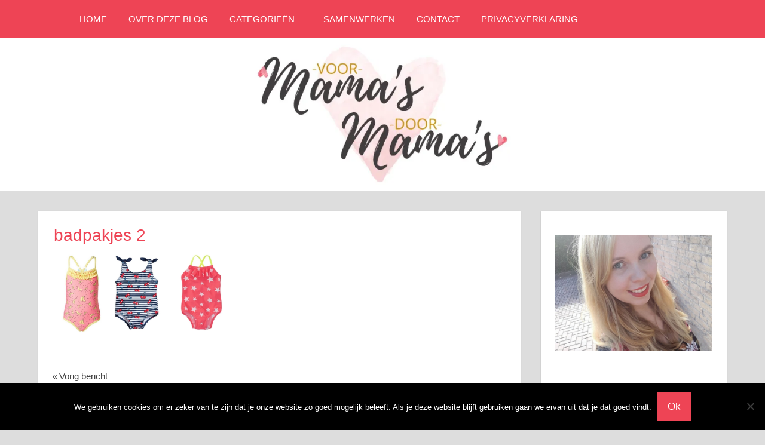

--- FILE ---
content_type: text/html; charset=UTF-8
request_url: https://www.voormamasdoormamas.nl/leukste-badpakjes-baby-meisjes/badpakjes-2/
body_size: 14619
content:
<!DOCTYPE html>
<html lang="nl-NL">

<head>
<meta charset="UTF-8">
<meta name="viewport" content="width=device-width, initial-scale=1">
<link rel="profile" href="https://gmpg.org/xfn/11">
<link rel="pingback" href="https://voormamasdoormamas.nl/xmlrpc.php">

<meta name='robots' content='index, follow, max-image-preview:large, max-snippet:-1, max-video-preview:-1' />

	<!-- This site is optimized with the Yoast SEO plugin v23.1 - https://yoast.com/wordpress/plugins/seo/ -->
	<title>badpakjes 2 -</title>
	<link rel="canonical" href="https://www.voormamasdoormamas.nl/leukste-badpakjes-baby-meisjes/badpakjes-2/" />
	<meta property="og:locale" content="nl_NL" />
	<meta property="og:type" content="article" />
	<meta property="og:title" content="badpakjes 2 -" />
	<meta property="og:url" content="https://www.voormamasdoormamas.nl/leukste-badpakjes-baby-meisjes/badpakjes-2/" />
	<meta property="og:image" content="https://www.voormamasdoormamas.nl/leukste-badpakjes-baby-meisjes/badpakjes-2" />
	<meta property="og:image:width" content="720" />
	<meta property="og:image:height" content="326" />
	<meta property="og:image:type" content="image/jpeg" />
	<meta name="twitter:card" content="summary_large_image" />
	<script type="application/ld+json" class="yoast-schema-graph">{"@context":"https://schema.org","@graph":[{"@type":"WebPage","@id":"https://www.voormamasdoormamas.nl/leukste-badpakjes-baby-meisjes/badpakjes-2/","url":"https://www.voormamasdoormamas.nl/leukste-badpakjes-baby-meisjes/badpakjes-2/","name":"badpakjes 2 -","isPartOf":{"@id":"https://www.voormamasdoormamas.nl/#website"},"primaryImageOfPage":{"@id":"https://www.voormamasdoormamas.nl/leukste-badpakjes-baby-meisjes/badpakjes-2/#primaryimage"},"image":{"@id":"https://www.voormamasdoormamas.nl/leukste-badpakjes-baby-meisjes/badpakjes-2/#primaryimage"},"thumbnailUrl":"https://i0.wp.com/voormamasdoormamas.nl/wp-content/uploads/2017/03/badpakjes-2.jpg?fit=720%2C326&ssl=1","datePublished":"2017-03-17T12:34:14+00:00","dateModified":"2017-03-17T12:34:14+00:00","breadcrumb":{"@id":"https://www.voormamasdoormamas.nl/leukste-badpakjes-baby-meisjes/badpakjes-2/#breadcrumb"},"inLanguage":"nl-NL","potentialAction":[{"@type":"ReadAction","target":["https://www.voormamasdoormamas.nl/leukste-badpakjes-baby-meisjes/badpakjes-2/"]}]},{"@type":"ImageObject","inLanguage":"nl-NL","@id":"https://www.voormamasdoormamas.nl/leukste-badpakjes-baby-meisjes/badpakjes-2/#primaryimage","url":"https://i0.wp.com/voormamasdoormamas.nl/wp-content/uploads/2017/03/badpakjes-2.jpg?fit=720%2C326&ssl=1","contentUrl":"https://i0.wp.com/voormamasdoormamas.nl/wp-content/uploads/2017/03/badpakjes-2.jpg?fit=720%2C326&ssl=1"},{"@type":"BreadcrumbList","@id":"https://www.voormamasdoormamas.nl/leukste-badpakjes-baby-meisjes/badpakjes-2/#breadcrumb","itemListElement":[{"@type":"ListItem","position":1,"name":"Home","item":"https://www.voormamasdoormamas.nl/"},{"@type":"ListItem","position":2,"name":"De leukste badpakjes voor baby meisjes","item":"https://www.voormamasdoormamas.nl/leukste-badpakjes-baby-meisjes/"},{"@type":"ListItem","position":3,"name":"badpakjes 2"}]},{"@type":"WebSite","@id":"https://www.voormamasdoormamas.nl/#website","url":"https://www.voormamasdoormamas.nl/","name":"","description":"","potentialAction":[{"@type":"SearchAction","target":{"@type":"EntryPoint","urlTemplate":"https://www.voormamasdoormamas.nl/?s={search_term_string}"},"query-input":"required name=search_term_string"}],"inLanguage":"nl-NL"}]}</script>
	<!-- / Yoast SEO plugin. -->


<link rel='dns-prefetch' href='//voormamasdoormamas.nl' />
<link rel='dns-prefetch' href='//secure.gravatar.com' />
<link rel='dns-prefetch' href='//stats.wp.com' />
<link rel='dns-prefetch' href='//v0.wordpress.com' />
<link rel='dns-prefetch' href='//i0.wp.com' />
<link rel="alternate" type="application/rss+xml" title=" &raquo; feed" href="https://www.voormamasdoormamas.nl/feed/" />
<link rel="alternate" type="application/rss+xml" title=" &raquo; reacties feed" href="https://www.voormamasdoormamas.nl/comments/feed/" />
<link rel="alternate" type="application/rss+xml" title=" &raquo; badpakjes 2 reacties feed" href="https://www.voormamasdoormamas.nl/leukste-badpakjes-baby-meisjes/badpakjes-2/feed/" />
<link rel="alternate" title="oEmbed (JSON)" type="application/json+oembed" href="https://www.voormamasdoormamas.nl/wp-json/oembed/1.0/embed?url=https%3A%2F%2Fwww.voormamasdoormamas.nl%2Fleukste-badpakjes-baby-meisjes%2Fbadpakjes-2%2F" />
<link rel="alternate" title="oEmbed (XML)" type="text/xml+oembed" href="https://www.voormamasdoormamas.nl/wp-json/oembed/1.0/embed?url=https%3A%2F%2Fwww.voormamasdoormamas.nl%2Fleukste-badpakjes-baby-meisjes%2Fbadpakjes-2%2F&#038;format=xml" />
<style id='wp-img-auto-sizes-contain-inline-css' type='text/css'>
img:is([sizes=auto i],[sizes^="auto," i]){contain-intrinsic-size:3000px 1500px}
/*# sourceURL=wp-img-auto-sizes-contain-inline-css */
</style>
<link rel='stylesheet' id='napoli-theme-fonts-css' href='https://voormamasdoormamas.nl/wp-content/fonts/d6c2c45fab6eec6127772ab51a00e6d1.css?ver=20201110' type='text/css' media='all' />
<style id='wp-emoji-styles-inline-css' type='text/css'>

	img.wp-smiley, img.emoji {
		display: inline !important;
		border: none !important;
		box-shadow: none !important;
		height: 1em !important;
		width: 1em !important;
		margin: 0 0.07em !important;
		vertical-align: -0.1em !important;
		background: none !important;
		padding: 0 !important;
	}
/*# sourceURL=wp-emoji-styles-inline-css */
</style>
<style id='wp-block-library-inline-css' type='text/css'>
:root{--wp-block-synced-color:#7a00df;--wp-block-synced-color--rgb:122,0,223;--wp-bound-block-color:var(--wp-block-synced-color);--wp-editor-canvas-background:#ddd;--wp-admin-theme-color:#007cba;--wp-admin-theme-color--rgb:0,124,186;--wp-admin-theme-color-darker-10:#006ba1;--wp-admin-theme-color-darker-10--rgb:0,107,160.5;--wp-admin-theme-color-darker-20:#005a87;--wp-admin-theme-color-darker-20--rgb:0,90,135;--wp-admin-border-width-focus:2px}@media (min-resolution:192dpi){:root{--wp-admin-border-width-focus:1.5px}}.wp-element-button{cursor:pointer}:root .has-very-light-gray-background-color{background-color:#eee}:root .has-very-dark-gray-background-color{background-color:#313131}:root .has-very-light-gray-color{color:#eee}:root .has-very-dark-gray-color{color:#313131}:root .has-vivid-green-cyan-to-vivid-cyan-blue-gradient-background{background:linear-gradient(135deg,#00d084,#0693e3)}:root .has-purple-crush-gradient-background{background:linear-gradient(135deg,#34e2e4,#4721fb 50%,#ab1dfe)}:root .has-hazy-dawn-gradient-background{background:linear-gradient(135deg,#faaca8,#dad0ec)}:root .has-subdued-olive-gradient-background{background:linear-gradient(135deg,#fafae1,#67a671)}:root .has-atomic-cream-gradient-background{background:linear-gradient(135deg,#fdd79a,#004a59)}:root .has-nightshade-gradient-background{background:linear-gradient(135deg,#330968,#31cdcf)}:root .has-midnight-gradient-background{background:linear-gradient(135deg,#020381,#2874fc)}:root{--wp--preset--font-size--normal:16px;--wp--preset--font-size--huge:42px}.has-regular-font-size{font-size:1em}.has-larger-font-size{font-size:2.625em}.has-normal-font-size{font-size:var(--wp--preset--font-size--normal)}.has-huge-font-size{font-size:var(--wp--preset--font-size--huge)}.has-text-align-center{text-align:center}.has-text-align-left{text-align:left}.has-text-align-right{text-align:right}.has-fit-text{white-space:nowrap!important}#end-resizable-editor-section{display:none}.aligncenter{clear:both}.items-justified-left{justify-content:flex-start}.items-justified-center{justify-content:center}.items-justified-right{justify-content:flex-end}.items-justified-space-between{justify-content:space-between}.screen-reader-text{border:0;clip-path:inset(50%);height:1px;margin:-1px;overflow:hidden;padding:0;position:absolute;width:1px;word-wrap:normal!important}.screen-reader-text:focus{background-color:#ddd;clip-path:none;color:#444;display:block;font-size:1em;height:auto;left:5px;line-height:normal;padding:15px 23px 14px;text-decoration:none;top:5px;width:auto;z-index:100000}html :where(.has-border-color){border-style:solid}html :where([style*=border-top-color]){border-top-style:solid}html :where([style*=border-right-color]){border-right-style:solid}html :where([style*=border-bottom-color]){border-bottom-style:solid}html :where([style*=border-left-color]){border-left-style:solid}html :where([style*=border-width]){border-style:solid}html :where([style*=border-top-width]){border-top-style:solid}html :where([style*=border-right-width]){border-right-style:solid}html :where([style*=border-bottom-width]){border-bottom-style:solid}html :where([style*=border-left-width]){border-left-style:solid}html :where(img[class*=wp-image-]){height:auto;max-width:100%}:where(figure){margin:0 0 1em}html :where(.is-position-sticky){--wp-admin--admin-bar--position-offset:var(--wp-admin--admin-bar--height,0px)}@media screen and (max-width:600px){html :where(.is-position-sticky){--wp-admin--admin-bar--position-offset:0px}}

/*# sourceURL=wp-block-library-inline-css */
</style><style id='global-styles-inline-css' type='text/css'>
:root{--wp--preset--aspect-ratio--square: 1;--wp--preset--aspect-ratio--4-3: 4/3;--wp--preset--aspect-ratio--3-4: 3/4;--wp--preset--aspect-ratio--3-2: 3/2;--wp--preset--aspect-ratio--2-3: 2/3;--wp--preset--aspect-ratio--16-9: 16/9;--wp--preset--aspect-ratio--9-16: 9/16;--wp--preset--color--black: #000000;--wp--preset--color--cyan-bluish-gray: #abb8c3;--wp--preset--color--white: #ffffff;--wp--preset--color--pale-pink: #f78da7;--wp--preset--color--vivid-red: #cf2e2e;--wp--preset--color--luminous-vivid-orange: #ff6900;--wp--preset--color--luminous-vivid-amber: #fcb900;--wp--preset--color--light-green-cyan: #7bdcb5;--wp--preset--color--vivid-green-cyan: #00d084;--wp--preset--color--pale-cyan-blue: #8ed1fc;--wp--preset--color--vivid-cyan-blue: #0693e3;--wp--preset--color--vivid-purple: #9b51e0;--wp--preset--color--primary: #ee4455;--wp--preset--color--secondary: #d52b3c;--wp--preset--color--tertiary: #bb1122;--wp--preset--color--accent: #4466ee;--wp--preset--color--highlight: #eee644;--wp--preset--color--light-gray: #e0e0e0;--wp--preset--color--gray: #999999;--wp--preset--color--dark-gray: #303030;--wp--preset--gradient--vivid-cyan-blue-to-vivid-purple: linear-gradient(135deg,rgb(6,147,227) 0%,rgb(155,81,224) 100%);--wp--preset--gradient--light-green-cyan-to-vivid-green-cyan: linear-gradient(135deg,rgb(122,220,180) 0%,rgb(0,208,130) 100%);--wp--preset--gradient--luminous-vivid-amber-to-luminous-vivid-orange: linear-gradient(135deg,rgb(252,185,0) 0%,rgb(255,105,0) 100%);--wp--preset--gradient--luminous-vivid-orange-to-vivid-red: linear-gradient(135deg,rgb(255,105,0) 0%,rgb(207,46,46) 100%);--wp--preset--gradient--very-light-gray-to-cyan-bluish-gray: linear-gradient(135deg,rgb(238,238,238) 0%,rgb(169,184,195) 100%);--wp--preset--gradient--cool-to-warm-spectrum: linear-gradient(135deg,rgb(74,234,220) 0%,rgb(151,120,209) 20%,rgb(207,42,186) 40%,rgb(238,44,130) 60%,rgb(251,105,98) 80%,rgb(254,248,76) 100%);--wp--preset--gradient--blush-light-purple: linear-gradient(135deg,rgb(255,206,236) 0%,rgb(152,150,240) 100%);--wp--preset--gradient--blush-bordeaux: linear-gradient(135deg,rgb(254,205,165) 0%,rgb(254,45,45) 50%,rgb(107,0,62) 100%);--wp--preset--gradient--luminous-dusk: linear-gradient(135deg,rgb(255,203,112) 0%,rgb(199,81,192) 50%,rgb(65,88,208) 100%);--wp--preset--gradient--pale-ocean: linear-gradient(135deg,rgb(255,245,203) 0%,rgb(182,227,212) 50%,rgb(51,167,181) 100%);--wp--preset--gradient--electric-grass: linear-gradient(135deg,rgb(202,248,128) 0%,rgb(113,206,126) 100%);--wp--preset--gradient--midnight: linear-gradient(135deg,rgb(2,3,129) 0%,rgb(40,116,252) 100%);--wp--preset--font-size--small: 13px;--wp--preset--font-size--medium: 20px;--wp--preset--font-size--large: 36px;--wp--preset--font-size--x-large: 42px;--wp--preset--spacing--20: 0.44rem;--wp--preset--spacing--30: 0.67rem;--wp--preset--spacing--40: 1rem;--wp--preset--spacing--50: 1.5rem;--wp--preset--spacing--60: 2.25rem;--wp--preset--spacing--70: 3.38rem;--wp--preset--spacing--80: 5.06rem;--wp--preset--shadow--natural: 6px 6px 9px rgba(0, 0, 0, 0.2);--wp--preset--shadow--deep: 12px 12px 50px rgba(0, 0, 0, 0.4);--wp--preset--shadow--sharp: 6px 6px 0px rgba(0, 0, 0, 0.2);--wp--preset--shadow--outlined: 6px 6px 0px -3px rgb(255, 255, 255), 6px 6px rgb(0, 0, 0);--wp--preset--shadow--crisp: 6px 6px 0px rgb(0, 0, 0);}:where(.is-layout-flex){gap: 0.5em;}:where(.is-layout-grid){gap: 0.5em;}body .is-layout-flex{display: flex;}.is-layout-flex{flex-wrap: wrap;align-items: center;}.is-layout-flex > :is(*, div){margin: 0;}body .is-layout-grid{display: grid;}.is-layout-grid > :is(*, div){margin: 0;}:where(.wp-block-columns.is-layout-flex){gap: 2em;}:where(.wp-block-columns.is-layout-grid){gap: 2em;}:where(.wp-block-post-template.is-layout-flex){gap: 1.25em;}:where(.wp-block-post-template.is-layout-grid){gap: 1.25em;}.has-black-color{color: var(--wp--preset--color--black) !important;}.has-cyan-bluish-gray-color{color: var(--wp--preset--color--cyan-bluish-gray) !important;}.has-white-color{color: var(--wp--preset--color--white) !important;}.has-pale-pink-color{color: var(--wp--preset--color--pale-pink) !important;}.has-vivid-red-color{color: var(--wp--preset--color--vivid-red) !important;}.has-luminous-vivid-orange-color{color: var(--wp--preset--color--luminous-vivid-orange) !important;}.has-luminous-vivid-amber-color{color: var(--wp--preset--color--luminous-vivid-amber) !important;}.has-light-green-cyan-color{color: var(--wp--preset--color--light-green-cyan) !important;}.has-vivid-green-cyan-color{color: var(--wp--preset--color--vivid-green-cyan) !important;}.has-pale-cyan-blue-color{color: var(--wp--preset--color--pale-cyan-blue) !important;}.has-vivid-cyan-blue-color{color: var(--wp--preset--color--vivid-cyan-blue) !important;}.has-vivid-purple-color{color: var(--wp--preset--color--vivid-purple) !important;}.has-black-background-color{background-color: var(--wp--preset--color--black) !important;}.has-cyan-bluish-gray-background-color{background-color: var(--wp--preset--color--cyan-bluish-gray) !important;}.has-white-background-color{background-color: var(--wp--preset--color--white) !important;}.has-pale-pink-background-color{background-color: var(--wp--preset--color--pale-pink) !important;}.has-vivid-red-background-color{background-color: var(--wp--preset--color--vivid-red) !important;}.has-luminous-vivid-orange-background-color{background-color: var(--wp--preset--color--luminous-vivid-orange) !important;}.has-luminous-vivid-amber-background-color{background-color: var(--wp--preset--color--luminous-vivid-amber) !important;}.has-light-green-cyan-background-color{background-color: var(--wp--preset--color--light-green-cyan) !important;}.has-vivid-green-cyan-background-color{background-color: var(--wp--preset--color--vivid-green-cyan) !important;}.has-pale-cyan-blue-background-color{background-color: var(--wp--preset--color--pale-cyan-blue) !important;}.has-vivid-cyan-blue-background-color{background-color: var(--wp--preset--color--vivid-cyan-blue) !important;}.has-vivid-purple-background-color{background-color: var(--wp--preset--color--vivid-purple) !important;}.has-black-border-color{border-color: var(--wp--preset--color--black) !important;}.has-cyan-bluish-gray-border-color{border-color: var(--wp--preset--color--cyan-bluish-gray) !important;}.has-white-border-color{border-color: var(--wp--preset--color--white) !important;}.has-pale-pink-border-color{border-color: var(--wp--preset--color--pale-pink) !important;}.has-vivid-red-border-color{border-color: var(--wp--preset--color--vivid-red) !important;}.has-luminous-vivid-orange-border-color{border-color: var(--wp--preset--color--luminous-vivid-orange) !important;}.has-luminous-vivid-amber-border-color{border-color: var(--wp--preset--color--luminous-vivid-amber) !important;}.has-light-green-cyan-border-color{border-color: var(--wp--preset--color--light-green-cyan) !important;}.has-vivid-green-cyan-border-color{border-color: var(--wp--preset--color--vivid-green-cyan) !important;}.has-pale-cyan-blue-border-color{border-color: var(--wp--preset--color--pale-cyan-blue) !important;}.has-vivid-cyan-blue-border-color{border-color: var(--wp--preset--color--vivid-cyan-blue) !important;}.has-vivid-purple-border-color{border-color: var(--wp--preset--color--vivid-purple) !important;}.has-vivid-cyan-blue-to-vivid-purple-gradient-background{background: var(--wp--preset--gradient--vivid-cyan-blue-to-vivid-purple) !important;}.has-light-green-cyan-to-vivid-green-cyan-gradient-background{background: var(--wp--preset--gradient--light-green-cyan-to-vivid-green-cyan) !important;}.has-luminous-vivid-amber-to-luminous-vivid-orange-gradient-background{background: var(--wp--preset--gradient--luminous-vivid-amber-to-luminous-vivid-orange) !important;}.has-luminous-vivid-orange-to-vivid-red-gradient-background{background: var(--wp--preset--gradient--luminous-vivid-orange-to-vivid-red) !important;}.has-very-light-gray-to-cyan-bluish-gray-gradient-background{background: var(--wp--preset--gradient--very-light-gray-to-cyan-bluish-gray) !important;}.has-cool-to-warm-spectrum-gradient-background{background: var(--wp--preset--gradient--cool-to-warm-spectrum) !important;}.has-blush-light-purple-gradient-background{background: var(--wp--preset--gradient--blush-light-purple) !important;}.has-blush-bordeaux-gradient-background{background: var(--wp--preset--gradient--blush-bordeaux) !important;}.has-luminous-dusk-gradient-background{background: var(--wp--preset--gradient--luminous-dusk) !important;}.has-pale-ocean-gradient-background{background: var(--wp--preset--gradient--pale-ocean) !important;}.has-electric-grass-gradient-background{background: var(--wp--preset--gradient--electric-grass) !important;}.has-midnight-gradient-background{background: var(--wp--preset--gradient--midnight) !important;}.has-small-font-size{font-size: var(--wp--preset--font-size--small) !important;}.has-medium-font-size{font-size: var(--wp--preset--font-size--medium) !important;}.has-large-font-size{font-size: var(--wp--preset--font-size--large) !important;}.has-x-large-font-size{font-size: var(--wp--preset--font-size--x-large) !important;}
/*# sourceURL=global-styles-inline-css */
</style>

<style id='classic-theme-styles-inline-css' type='text/css'>
/*! This file is auto-generated */
.wp-block-button__link{color:#fff;background-color:#32373c;border-radius:9999px;box-shadow:none;text-decoration:none;padding:calc(.667em + 2px) calc(1.333em + 2px);font-size:1.125em}.wp-block-file__button{background:#32373c;color:#fff;text-decoration:none}
/*# sourceURL=/wp-includes/css/classic-themes.min.css */
</style>
<link rel='stylesheet' id='cookie-notice-front-css' href='https://voormamasdoormamas.nl/wp-content/plugins/cookie-notice/css/front.min.css?ver=2.5.10' type='text/css' media='all' />
<link rel='stylesheet' id='easy-facebook-likebox-custom-fonts-css' href='https://voormamasdoormamas.nl/wp-content/plugins/easy-facebook-likebox/frontend/assets/css/esf-custom-fonts.css?ver=6.9' type='text/css' media='all' />
<link rel='stylesheet' id='easy-facebook-likebox-popup-styles-css' href='https://voormamasdoormamas.nl/wp-content/plugins/easy-facebook-likebox/facebook/frontend/assets/css/esf-free-popup.css?ver=6.7.1' type='text/css' media='all' />
<link rel='stylesheet' id='easy-facebook-likebox-frontend-css' href='https://voormamasdoormamas.nl/wp-content/plugins/easy-facebook-likebox/facebook/frontend/assets/css/easy-facebook-likebox-frontend.css?ver=6.7.1' type='text/css' media='all' />
<link rel='stylesheet' id='easy-facebook-likebox-customizer-style-css' href='https://voormamasdoormamas.nl/wp-admin/admin-ajax.php?action=easy-facebook-likebox-customizer-style&#038;ver=6.7.1' type='text/css' media='all' />
<link rel='stylesheet' id='pzz-public-css' href='https://voormamasdoormamas.nl/wp-content/plugins/linkpizza-manager/public/css/pzz-public.css?ver=5.5.3' type='text/css' media='all' />
<link rel='stylesheet' id='napoli-stylesheet-css' href='https://voormamasdoormamas.nl/wp-content/themes/napoli/style.css?ver=2.3.1' type='text/css' media='all' />
<style id='napoli-stylesheet-inline-css' type='text/css'>
.site-description { position: absolute; clip: rect(1px, 1px, 1px, 1px); width: 1px; height: 1px; overflow: hidden; }
/*# sourceURL=napoli-stylesheet-inline-css */
</style>
<link rel='stylesheet' id='napoli-safari-flexbox-fixes-css' href='https://voormamasdoormamas.nl/wp-content/themes/napoli/assets/css/safari-flexbox-fixes.css?ver=20200420' type='text/css' media='all' />
<link rel='stylesheet' id='esf-custom-fonts-css' href='https://voormamasdoormamas.nl/wp-content/plugins/easy-facebook-likebox/frontend/assets/css/esf-custom-fonts.css?ver=6.9' type='text/css' media='all' />
<link rel='stylesheet' id='esf-insta-frontend-css' href='https://voormamasdoormamas.nl/wp-content/plugins/easy-facebook-likebox//instagram/frontend/assets/css/esf-insta-frontend.css?ver=6.9' type='text/css' media='all' />
<link rel='stylesheet' id='esf-insta-customizer-style-css' href='https://voormamasdoormamas.nl/wp-admin/admin-ajax.php?action=esf-insta-customizer-style&#038;ver=6.9' type='text/css' media='all' />
<link rel='stylesheet' id='jetpack_css-css' href='https://voormamasdoormamas.nl/wp-content/plugins/jetpack/css/jetpack.css?ver=13.6' type='text/css' media='all' />
<link rel='stylesheet' id='commentluv_style-css' href='https://voormamasdoormamas.nl/wp-content/plugins/commentluv/css/commentluv.css?ver=6.9' type='text/css' media='all' />
<script type="text/javascript" src="https://voormamasdoormamas.nl/wp-includes/js/jquery/jquery.min.js?ver=3.7.1" id="jquery-core-js"></script>
<script type="text/javascript" src="https://voormamasdoormamas.nl/wp-includes/js/jquery/jquery-migrate.min.js?ver=3.4.1" id="jquery-migrate-js"></script>
<script type="text/javascript" id="commentluv_script-js-extra">
/* <![CDATA[ */
var cl_settings = {"name":"author","url":"url","comment":"comment","email":"email","infopanel":"on","default_on":"on","default_on_admin":"on","cl_version":"4","images":"https://voormamasdoormamas.nl/wp-content/plugins/commentluv/images/","api_url":"https://voormamasdoormamas.nl/wp-admin/admin-ajax.php","api_url_alt":"https://voormamasdoormamas.nl/wp-admin/admin-ajax.php","_fetch":"2978bda17d","_info":"58a1a3d5e8","infoback":"white","infotext":"black","template_insert":"","logged_in":"","refer":"https://www.voormamasdoormamas.nl/leukste-badpakjes-baby-meisjes/badpakjes-2/","no_url_message":"Please enter a URL and then click the CommentLuv checkbox if you want to add your last blog post","no_http_message":"Gebruik http:// aan de voorkant van je URL","no_url_logged_in_message":"Je moet je profiel bezoeken in het admin paneel en je gegevens bijwerken met je website URL","no_info_message":"Er was geen info beschikbaar of er is een fout opgetreden"};
//# sourceURL=commentluv_script-js-extra
/* ]]> */
</script>
<script type="text/javascript" src="https://voormamasdoormamas.nl/wp-content/plugins/commentluv/js/commentluv.js?ver=4" id="commentluv_script-js"></script>
<script type="text/javascript" id="cookie-notice-front-js-before">
/* <![CDATA[ */
var cnArgs = {"ajaxUrl":"https:\/\/voormamasdoormamas.nl\/wp-admin\/admin-ajax.php","nonce":"2c02c15dd5","hideEffect":"fade","position":"bottom","onScroll":false,"onScrollOffset":100,"onClick":false,"cookieName":"cookie_notice_accepted","cookieTime":2592000,"cookieTimeRejected":2592000,"globalCookie":false,"redirection":false,"cache":false,"revokeCookies":false,"revokeCookiesOpt":"automatic"};

//# sourceURL=cookie-notice-front-js-before
/* ]]> */
</script>
<script type="text/javascript" src="https://voormamasdoormamas.nl/wp-content/plugins/cookie-notice/js/front.min.js?ver=2.5.10" id="cookie-notice-front-js"></script>
<script type="text/javascript" src="https://voormamasdoormamas.nl/wp-content/plugins/easy-facebook-likebox/facebook/frontend/assets/js/esf-free-popup.min.js?ver=6.7.1" id="easy-facebook-likebox-popup-script-js"></script>
<script type="text/javascript" id="easy-facebook-likebox-public-script-js-extra">
/* <![CDATA[ */
var public_ajax = {"ajax_url":"https://voormamasdoormamas.nl/wp-admin/admin-ajax.php","efbl_is_fb_pro":""};
//# sourceURL=easy-facebook-likebox-public-script-js-extra
/* ]]> */
</script>
<script type="text/javascript" src="https://voormamasdoormamas.nl/wp-content/plugins/easy-facebook-likebox/facebook/frontend/assets/js/public.js?ver=6.7.1" id="easy-facebook-likebox-public-script-js"></script>
<script type="text/javascript" src="https://voormamasdoormamas.nl/wp-content/themes/napoli/assets/js/svgxuse.min.js?ver=1.2.6" id="svgxuse-js"></script>
<script type="text/javascript" src="https://voormamasdoormamas.nl/wp-content/plugins/easy-facebook-likebox/frontend/assets/js/imagesloaded.pkgd.min.js?ver=6.9" id="imagesloaded.pkgd.min-js"></script>
<script type="text/javascript" id="esf-insta-public-js-extra">
/* <![CDATA[ */
var esf_insta = {"ajax_url":"https://voormamasdoormamas.nl/wp-admin/admin-ajax.php","version":"free","nonce":"7cc988c452"};
//# sourceURL=esf-insta-public-js-extra
/* ]]> */
</script>
<script type="text/javascript" src="https://voormamasdoormamas.nl/wp-content/plugins/easy-facebook-likebox//instagram/frontend/assets/js/esf-insta-public.js?ver=1" id="esf-insta-public-js"></script>
<link rel="https://api.w.org/" href="https://www.voormamasdoormamas.nl/wp-json/" /><link rel="alternate" title="JSON" type="application/json" href="https://www.voormamasdoormamas.nl/wp-json/wp/v2/media/855" /><link rel="EditURI" type="application/rsd+xml" title="RSD" href="https://voormamasdoormamas.nl/xmlrpc.php?rsd" />
<meta name="generator" content="WordPress 6.9" />
<link rel='shortlink' href='https://wp.me/a8gDbx-dN' />
		
		<script>
						
			
			
			(function(p,z,Z){
				z=p.createElement("script");z.async=1;
				z.src="//pzz.io/pzz.js?uid=50323&host="+p.domain;
				(p.head||p.documentElement).insertBefore(z,Z);
			})(document);
		</script>
			<style>img#wpstats{display:none}</style>
		<link rel="icon" href="https://i0.wp.com/voormamasdoormamas.nl/wp-content/uploads/2017/12/favicon.png?fit=32%2C32&#038;ssl=1" sizes="32x32" />
<link rel="icon" href="https://i0.wp.com/voormamasdoormamas.nl/wp-content/uploads/2017/12/favicon.png?fit=32%2C32&#038;ssl=1" sizes="192x192" />
<link rel="apple-touch-icon" href="https://i0.wp.com/voormamasdoormamas.nl/wp-content/uploads/2017/12/favicon.png?fit=32%2C32&#038;ssl=1" />
<meta name="msapplication-TileImage" content="https://i0.wp.com/voormamasdoormamas.nl/wp-content/uploads/2017/12/favicon.png?fit=32%2C32&#038;ssl=1" />
<link rel='stylesheet' id='genericons-css' href='https://voormamasdoormamas.nl/wp-content/plugins/jetpack/_inc/genericons/genericons/genericons.css?ver=3.1' type='text/css' media='all' />
</head>

<body data-rsssl=1 class="attachment wp-singular attachment-template-default single single-attachment postid-855 attachmentid-855 attachment-jpeg wp-embed-responsive wp-theme-napoli cookies-not-set post-layout-two-columns post-layout-columns">

	
	<div id="page" class="hfeed site">

		<a class="skip-link screen-reader-text" href="#content">Ga naar de inhoud</a>

		
		<header id="masthead" class="site-header clearfix" role="banner">

			<div class="header-main container clearfix">

				<div id="logo" class="site-branding clearfix">

										
			<p class="site-title"><a href="https://www.voormamasdoormamas.nl/" rel="home"></a></p>

							
				</div><!-- .site-branding -->

				

	<button class="mobile-menu-toggle menu-toggle" aria-controls="primary-menu" aria-expanded="false" >
		<svg class="icon icon-menu" aria-hidden="true" role="img"> <use xlink:href="https://voormamasdoormamas.nl/wp-content/themes/napoli/assets/icons/genericons-neue.svg#menu"></use> </svg><svg class="icon icon-close" aria-hidden="true" role="img"> <use xlink:href="https://voormamasdoormamas.nl/wp-content/themes/napoli/assets/icons/genericons-neue.svg#close"></use> </svg>		<span class="menu-toggle-text screen-reader-text">Menu</span>
	</button>



	<div class="primary-navigation" >

		
			<nav id="site-navigation" class="main-navigation" role="navigation" aria-label="Primair menu">

				<ul id="primary-menu" class="menu"><li class="home-menu"><a title="Home" href="https://www.voormamasdoormamas.nl/">Home</a></li><li id="menu-item-200" class="menu-item menu-item-type-post_type menu-item-object-page menu-item-200"><a href="https://www.voormamasdoormamas.nl/about/">Over deze blog</a></li>
<li id="menu-item-4366" class="menu-item menu-item-type-post_type menu-item-object-page menu-item-has-children menu-item-4366"><a href="https://www.voormamasdoormamas.nl/categorieen/">Categorieën<svg class="icon icon-expand" aria-hidden="true" role="img"> <use xlink:href="https://voormamasdoormamas.nl/wp-content/themes/napoli/assets/icons/genericons-neue.svg#expand"></use> </svg></a>
<ul class="sub-menu">
	<li id="menu-item-4355" class="menu-item menu-item-type-taxonomy menu-item-object-category menu-item-4355"><a href="https://www.voormamasdoormamas.nl/category/mama-kind/">Mama &amp; Kind</a></li>
	<li id="menu-item-4356" class="menu-item menu-item-type-taxonomy menu-item-object-category menu-item-has-children menu-item-4356"><a href="https://www.voormamasdoormamas.nl/category/zwangerschap/">Zwangerschap<svg class="icon icon-expand" aria-hidden="true" role="img"> <use xlink:href="https://voormamasdoormamas.nl/wp-content/themes/napoli/assets/icons/genericons-neue.svg#expand"></use> </svg></a>
	<ul class="sub-menu">
		<li id="menu-item-4358" class="menu-item menu-item-type-taxonomy menu-item-object-category menu-item-4358"><a href="https://www.voormamasdoormamas.nl/category/bevallingsverhalen/">Bevallingsverhalen</a></li>
	</ul>
</li>
	<li id="menu-item-4359" class="menu-item menu-item-type-taxonomy menu-item-object-category menu-item-4359"><a href="https://www.voormamasdoormamas.nl/category/baby/">Baby&#8217;s</a></li>
	<li id="menu-item-4357" class="menu-item menu-item-type-taxonomy menu-item-object-category menu-item-4357"><a href="https://www.voormamasdoormamas.nl/category/reviews/">Reviews</a></li>
	<li id="menu-item-4360" class="menu-item menu-item-type-taxonomy menu-item-object-category menu-item-4360"><a href="https://www.voormamasdoormamas.nl/category/uitjes/">Uitjes</a></li>
	<li id="menu-item-4361" class="menu-item menu-item-type-taxonomy menu-item-object-category menu-item-4361"><a href="https://www.voormamasdoormamas.nl/category/kinderkleding/">Kinderkleding</a></li>
	<li id="menu-item-4362" class="menu-item menu-item-type-taxonomy menu-item-object-category menu-item-4362"><a href="https://www.voormamasdoormamas.nl/category/eten-en-drinken/">Eten en drinken</a></li>
	<li id="menu-item-4363" class="menu-item menu-item-type-taxonomy menu-item-object-category menu-item-4363"><a href="https://www.voormamasdoormamas.nl/category/school/">School</a></li>
</ul>
</li>
<li id="menu-item-198" class="menu-item menu-item-type-post_type menu-item-object-page menu-item-198"><a href="https://www.voormamasdoormamas.nl/samenwerken/">Samenwerken</a></li>
<li id="menu-item-199" class="menu-item menu-item-type-post_type menu-item-object-page menu-item-199"><a href="https://www.voormamasdoormamas.nl/contact/">Contact</a></li>
<li id="menu-item-2486" class="menu-item menu-item-type-post_type menu-item-object-page menu-item-2486"><a href="https://www.voormamasdoormamas.nl/privacyverklaring/">Privacyverklaring</a></li>
</ul>			</nav><!-- #site-navigation -->

		
		
	</div><!-- .primary-navigation -->



			</div><!-- .header-main -->

			
		</header><!-- #masthead -->

		
		
			<div id="headimg" class="header-image">

				<a href="https://www.voormamasdoormamas.nl/" rel="home">
					<img src="https://voormamasdoormamas.nl/wp-content/uploads/2018/10/cropped-vmdm-header-nieuw.jpg" srcset="https://i0.wp.com/voormamasdoormamas.nl/wp-content/uploads/2018/10/cropped-vmdm-header-nieuw.jpg?w=2500&amp;ssl=1 2500w, https://i0.wp.com/voormamasdoormamas.nl/wp-content/uploads/2018/10/cropped-vmdm-header-nieuw.jpg?resize=300%2C60&amp;ssl=1 300w, https://i0.wp.com/voormamasdoormamas.nl/wp-content/uploads/2018/10/cropped-vmdm-header-nieuw.jpg?resize=768%2C154&amp;ssl=1 768w, https://i0.wp.com/voormamasdoormamas.nl/wp-content/uploads/2018/10/cropped-vmdm-header-nieuw.jpg?resize=1024%2C205&amp;ssl=1 1024w, https://i0.wp.com/voormamasdoormamas.nl/wp-content/uploads/2018/10/cropped-vmdm-header-nieuw.jpg?w=1680&amp;ssl=1 1680w" width="2500" height="500" alt="">
				</a>

			</div>

		
		
		<div id="content" class="site-content container clearfix">

	<section id="primary" class="content-single content-area">
		<main id="main" class="site-main" role="main">

		
<article id="post-855" class="post-855 attachment type-attachment status-inherit hentry">

	
	<div class="post-content clearfix">

		<header class="entry-header">

			<h1 class="entry-title">badpakjes 2</h1>
		</header><!-- .entry-header -->

		<div class="entry-content clearfix">

			<p class="attachment"><a href='https://i0.wp.com/voormamasdoormamas.nl/wp-content/uploads/2017/03/badpakjes-2.jpg?ssl=1'><img decoding="async" width="300" height="136" src="[data-uri]" data-lazy-type="image" data-lazy-src="https://i0.wp.com/voormamasdoormamas.nl/wp-content/uploads/2017/03/badpakjes-2.jpg?fit=300%2C136&amp;ssl=1" class="lazy lazy-hidden attachment-medium size-medium" alt="" data-lazy-srcset="https://i0.wp.com/voormamasdoormamas.nl/wp-content/uploads/2017/03/badpakjes-2.jpg?w=720&amp;ssl=1 720w, https://i0.wp.com/voormamasdoormamas.nl/wp-content/uploads/2017/03/badpakjes-2.jpg?resize=300%2C136&amp;ssl=1 300w" data-lazy-sizes="(max-width: 300px) 100vw, 300px" data-attachment-id="855" data-permalink="https://www.voormamasdoormamas.nl/leukste-badpakjes-baby-meisjes/badpakjes-2/" data-orig-file="https://i0.wp.com/voormamasdoormamas.nl/wp-content/uploads/2017/03/badpakjes-2.jpg?fit=720%2C326&amp;ssl=1" data-orig-size="720,326" data-comments-opened="1" data-image-meta="{&quot;aperture&quot;:&quot;0&quot;,&quot;credit&quot;:&quot;&quot;,&quot;camera&quot;:&quot;&quot;,&quot;caption&quot;:&quot;&quot;,&quot;created_timestamp&quot;:&quot;0&quot;,&quot;copyright&quot;:&quot;&quot;,&quot;focal_length&quot;:&quot;0&quot;,&quot;iso&quot;:&quot;0&quot;,&quot;shutter_speed&quot;:&quot;0&quot;,&quot;title&quot;:&quot;&quot;,&quot;orientation&quot;:&quot;0&quot;}" data-image-title="badpakjes 2" data-image-description="" data-image-caption="" data-medium-file="https://i0.wp.com/voormamasdoormamas.nl/wp-content/uploads/2017/03/badpakjes-2.jpg?fit=300%2C136&amp;ssl=1" data-large-file="https://i0.wp.com/voormamasdoormamas.nl/wp-content/uploads/2017/03/badpakjes-2.jpg?fit=720%2C326&amp;ssl=1" tabindex="0" role="button" /><noscript><img decoding="async" width="300" height="136" src="https://i0.wp.com/voormamasdoormamas.nl/wp-content/uploads/2017/03/badpakjes-2.jpg?fit=300%2C136&amp;ssl=1" class="attachment-medium size-medium" alt="" srcset="https://i0.wp.com/voormamasdoormamas.nl/wp-content/uploads/2017/03/badpakjes-2.jpg?w=720&amp;ssl=1 720w, https://i0.wp.com/voormamasdoormamas.nl/wp-content/uploads/2017/03/badpakjes-2.jpg?resize=300%2C136&amp;ssl=1 300w" sizes="(max-width: 300px) 100vw, 300px" data-attachment-id="855" data-permalink="https://www.voormamasdoormamas.nl/leukste-badpakjes-baby-meisjes/badpakjes-2/" data-orig-file="https://i0.wp.com/voormamasdoormamas.nl/wp-content/uploads/2017/03/badpakjes-2.jpg?fit=720%2C326&amp;ssl=1" data-orig-size="720,326" data-comments-opened="1" data-image-meta="{&quot;aperture&quot;:&quot;0&quot;,&quot;credit&quot;:&quot;&quot;,&quot;camera&quot;:&quot;&quot;,&quot;caption&quot;:&quot;&quot;,&quot;created_timestamp&quot;:&quot;0&quot;,&quot;copyright&quot;:&quot;&quot;,&quot;focal_length&quot;:&quot;0&quot;,&quot;iso&quot;:&quot;0&quot;,&quot;shutter_speed&quot;:&quot;0&quot;,&quot;title&quot;:&quot;&quot;,&quot;orientation&quot;:&quot;0&quot;}" data-image-title="badpakjes 2" data-image-description="" data-image-caption="" data-medium-file="https://i0.wp.com/voormamasdoormamas.nl/wp-content/uploads/2017/03/badpakjes-2.jpg?fit=300%2C136&amp;ssl=1" data-large-file="https://i0.wp.com/voormamasdoormamas.nl/wp-content/uploads/2017/03/badpakjes-2.jpg?fit=720%2C326&amp;ssl=1" tabindex="0" role="button" /></noscript></a></p>

			
		</div><!-- .entry-content -->

		<footer class="entry-footer">

			
		</footer><!-- .entry-footer -->

	</div>

	
	
	<nav class="navigation post-navigation" aria-label="Berichten">
		<h2 class="screen-reader-text">Bericht navigatie</h2>
		<div class="nav-links"><div class="nav-previous"><a href="https://www.voormamasdoormamas.nl/leukste-badpakjes-baby-meisjes/" rel="prev"><span class="nav-link-text">Vorig bericht</span><h3 class="entry-title">De leukste badpakjes voor baby meisjes</h3></a></div></div>
	</nav>
	<div class="entry-meta clearfix"><span class="meta-date"><svg class="icon icon-day" aria-hidden="true" role="img"> <use xlink:href="https://voormamasdoormamas.nl/wp-content/themes/napoli/assets/icons/genericons-neue.svg#day"></use> </svg><a href="https://www.voormamasdoormamas.nl/leukste-badpakjes-baby-meisjes/badpakjes-2/" title="12:34 pm" rel="bookmark"><time class="entry-date published updated" datetime="2017-03-17T12:34:14+00:00">maart 17, 2017</time></a></span><span class="meta-author"> <svg class="icon icon-edit" aria-hidden="true" role="img"> <use xlink:href="https://voormamasdoormamas.nl/wp-content/themes/napoli/assets/icons/genericons-neue.svg#edit"></use> </svg><span class="author vcard"><a class="url fn n" href="https://www.voormamasdoormamas.nl/author/admin/" title="Bekijk alle berichten van Malou" rel="author">Malou</a></span></span><span class="meta-comments"> <svg class="icon icon-comment" aria-hidden="true" role="img"> <use xlink:href="https://voormamasdoormamas.nl/wp-content/themes/napoli/assets/icons/genericons-neue.svg#comment"></use> </svg><a href="https://www.voormamasdoormamas.nl/leukste-badpakjes-baby-meisjes/badpakjes-2/#respond">Laat een reactie achter</a></span></div>
</article>
	<div id="respond" class="comment-respond">
		<h3 id="reply-title" class="comment-reply-title">Geef een reactie <small><a rel="nofollow" id="cancel-comment-reply-link" href="/leukste-badpakjes-baby-meisjes/badpakjes-2/#respond" style="display:none;">Reactie annuleren</a></small></h3><form action="https://voormamasdoormamas.nl/wp-comments-post.php" method="post" id="commentform" class="comment-form"><p class="comment-notes"><span id="email-notes">Je e-mailadres wordt niet gepubliceerd.</span> <span class="required-field-message">Vereiste velden zijn gemarkeerd met <span class="required">*</span></span></p><p class="comment-form-comment"><label for="comment">Reactie <span class="required">*</span></label> <textarea autocomplete="new-password"  id="cb9a6bda5c"  name="cb9a6bda5c"   cols="45" rows="8" maxlength="65525" required></textarea><textarea id="comment" aria-label="hp-comment" aria-hidden="true" name="comment" autocomplete="new-password" style="padding:0 !important;clip:rect(1px, 1px, 1px, 1px) !important;position:absolute !important;white-space:nowrap !important;height:1px !important;width:1px !important;overflow:hidden !important;" tabindex="-1"></textarea><script data-noptimize>document.getElementById("comment").setAttribute( "id", "a01c2c3123acc33001550bed78e00f46" );document.getElementById("cb9a6bda5c").setAttribute( "id", "comment" );</script></p><p class="comment-form-author"><label for="author">Naam <span class="required">*</span></label> <input id="author" name="author" type="text" value="" size="30" maxlength="245" autocomplete="name" required /></p>
<p class="comment-form-email"><label for="email">E-mail <span class="required">*</span></label> <input id="email" name="email" type="email" value="" size="30" maxlength="100" aria-describedby="email-notes" autocomplete="email" required /></p>
<p class="comment-form-url"><label for="url">Site</label> <input id="url" name="url" type="url" value="" size="30" maxlength="200" autocomplete="url" /></p>
<p class="comment-form-cookies-consent"><input id="wp-comment-cookies-consent" name="wp-comment-cookies-consent" type="checkbox" value="yes" /> <label for="wp-comment-cookies-consent">Mijn naam, e-mail en site opslaan in deze browser voor de volgende keer wanneer ik een reactie plaats.</label></p>
<p class="form-submit"><input name="submit" type="submit" id="submit" class="submit" value="Reactie plaatsen" /> <input type='hidden' name='comment_post_ID' value='855' id='comment_post_ID' />
<input type='hidden' name='comment_parent' id='comment_parent' value='0' />
</p><p style="display: none;"><input type="hidden" id="akismet_comment_nonce" name="akismet_comment_nonce" value="938ef2784d" /></p><input type="hidden" name="cl_post_title" id="cl_post_title"/><input type="hidden" name="cl_post_url" id="cl_post_url"/><input type="hidden" name="cl_prem" id="cl_prem"/><div id="commentluv"><div id="cl_messages"></div><input type="checkbox" id="doluv" name="doluv" checked="checked" /><span id="mylastpost"><a href="https://comluvplugin.com" target="_blank" title="CommentLuv is ingeschakeld"><img alt="CommentLuv badge" class="commentluv-badge commentluv-badge-default" src="https://voormamasdoormamas.nl/wp-content/plugins/commentluv/images/cl_bar_t18.png"/></a></span><span id="showmorespan"><img class="clarrow" id="showmore" src="https://voormamasdoormamas.nl/wp-content/plugins/commentluv/images/down-arrow.png" alt="Laat meer berichten zien" title="Laat meer berichten zien" style="display:none;"/></span></div><div id="lastposts" style="display:none;"></div><p style="display: none !important;" class="akismet-fields-container" data-prefix="ak_"><label>&#916;<textarea name="ak_hp_textarea" cols="45" rows="8" maxlength="100"></textarea></label><input type="hidden" id="ak_js_1" name="ak_js" value="63"/><script>document.getElementById( "ak_js_1" ).setAttribute( "value", ( new Date() ).getTime() );</script></p></form>	</div><!-- #respond -->
	<p class="akismet_comment_form_privacy_notice">Deze site gebruikt Akismet om spam te verminderen. <a href="https://akismet.com/privacy/" target="_blank" rel="nofollow noopener">Bekijk hoe je reactie gegevens worden verwerkt</a>.</p>
		</main><!-- #main -->
	</section><!-- #primary -->

	
	<section id="secondary" class="sidebar widget-area clearfix" role="complementary">

		<div class="widget-wrap"><aside id="text-5" class="widget widget_text clearfix">			<div class="textwidget"><p><img loading="lazy" decoding="async" class="lazy lazy-hidden alignnone size-thumbnail" src="[data-uri]" data-lazy-type="image" data-lazy-src="https://i1.wp.com/www.madebymalou.nl/wp-content/uploads/2017/12/28.jpg?resize=300%2C222&amp;ssl=1" width="300" height="222" /><noscript><img loading="lazy" decoding="async" class="alignnone size-thumbnail" src="https://i1.wp.com/www.madebymalou.nl/wp-content/uploads/2017/12/28.jpg?resize=300%2C222&amp;ssl=1" width="300" height="222" /></noscript></p>
</div>
		</aside></div><div class="widget-wrap"><aside id="text-3" class="widget widget_text clearfix">			<div class="textwidget">Hi, en welkom op Voor Mama's Door Mama's! Ik ben Malou en ik ben eigenaresse van deze blog. De meeste artikelen gaan over het moederschap, maar er komen ook andere onderwerpen aan bod. Veel leesplezier!</div>
		</aside></div><div class="widget-wrap"><aside id="search-2" class="widget widget_search clearfix">
<form role="search" method="get" class="search-form" action="https://www.voormamasdoormamas.nl/">
	<label>
		<span class="screen-reader-text">Zoeken naar:</span>
		<input type="search" class="search-field"
			placeholder="Zoeken &hellip;"
			value="" name="s"
			title="Zoeken naar:" />
	</label>
	<button type="submit" class="search-submit">
		<svg class="icon icon-search" aria-hidden="true" role="img"> <use xlink:href="https://voormamasdoormamas.nl/wp-content/themes/napoli/assets/icons/genericons-neue.svg#search"></use> </svg>		<span class="screen-reader-text">Zoeken</span>
	</button>
</form>
</aside></div><div class="widget-wrap"><aside id="wpcom_social_media_icons_widget-2" class="widget widget_wpcom_social_media_icons_widget clearfix"><div class="widget-header"><h3 class="widget-title">Sociaal</h3></div><ul><li><a href="https://www.facebook.com/voormamasdoormamas/" class="genericon genericon-facebook" target="_blank"><span class="screen-reader-text">Bekijk het profiel van voormamasdoormamas op Facebook</span></a></li><li><a href="https://twitter.com/voormamasdoor/" class="genericon genericon-twitter" target="_blank"><span class="screen-reader-text">Bekijk het profiel van voormamasdoor op Twitter</span></a></li><li><a href="https://www.instagram.com/voormamasdoormamas/" class="genericon genericon-instagram" target="_blank"><span class="screen-reader-text">Bekijk het profiel van voormamasdoormamas op Instagram</span></a></li><li><a href="https://www.pinterest.com/madebymalou/" class="genericon genericon-pinterest" target="_blank"><span class="screen-reader-text">Bekijk het profiel van madebymalou op Pinterest</span></a></li></ul></aside></div><div class="widget-wrap"><aside id="easy_facebook_page_plugin-2" class="widget widget_easy_facebook_page_plugin clearfix"><div id="fb-root"></div>
            <script>(function(d, s, id) {
              var js, fjs = d.getElementsByTagName(s)[0];
              if (d.getElementById(id)) return;
              js = d.createElement(s); js.id = id;
              js.async=true; 
              js.src = "//connect.facebook.net/en_US/all.js#xfbml=1&appId=395202813876688";
              fjs.parentNode.insertBefore(js, fjs);
            }(document, 'script', 'facebook-jssdk'));</script> <div class="efbl-like-box 1">
                  <div class="fb-page" data-animclass="fadeIn" data-href="https://www.facebook.com/voormamasdoormamas" data-hide-cover=false data-width="250"   data-height="" data-show-facepile=true  data-show-posts=false data-adapt-container-width=false data-hide-cta=false data-small-header="false">
                  </div> 
                  
               </div>
            </aside></div><div class="widget-wrap"><aside id="tag_cloud-3" class="widget widget_tag_cloud clearfix"><div class="widget-header"><h3 class="widget-title">Tags</h3></div><div class="tagcloud"><a href="https://www.voormamasdoormamas.nl/tag/babys/" class="tag-cloud-link tag-link-13 tag-link-position-1" style="font-size: 20.108108108108pt;" aria-label="Baby&#039;s (94 items)">Baby&#039;s</a>
<a href="https://www.voormamasdoormamas.nl/tag/bevalling/" class="tag-cloud-link tag-link-8 tag-link-position-2" style="font-size: 14.432432432432pt;" aria-label="Bevalling (23 items)">Bevalling</a>
<a href="https://www.voormamasdoormamas.nl/tag/boeken/" class="tag-cloud-link tag-link-49 tag-link-position-3" style="font-size: 13.013513513514pt;" aria-label="Boeken (16 items)">Boeken</a>
<a href="https://www.voormamasdoormamas.nl/tag/borstvoeding/" class="tag-cloud-link tag-link-36 tag-link-position-4" style="font-size: 13.297297297297pt;" aria-label="Borstvoeding (17 items)">Borstvoeding</a>
<a href="https://www.voormamasdoormamas.nl/tag/de-geboorte-van/" class="tag-cloud-link tag-link-48 tag-link-position-5" style="font-size: 16.608108108108pt;" aria-label="De geboorte van (40 items)">De geboorte van</a>
<a href="https://www.voormamasdoormamas.nl/tag/diy/" class="tag-cloud-link tag-link-41 tag-link-position-6" style="font-size: 10.837837837838pt;" aria-label="DIY (9 items)">DIY</a>
<a href="https://www.voormamasdoormamas.nl/tag/dreumesen/" class="tag-cloud-link tag-link-22 tag-link-position-7" style="font-size: 13.675675675676pt;" aria-label="Dreumesen (19 items)">Dreumesen</a>
<a href="https://www.voormamasdoormamas.nl/tag/eten-en-drinken/" class="tag-cloud-link tag-link-34 tag-link-position-8" style="font-size: 14.243243243243pt;" aria-label="Eten en drinken (22 items)">Eten en drinken</a>
<a href="https://www.voormamasdoormamas.nl/tag/fashion/" class="tag-cloud-link tag-link-23 tag-link-position-9" style="font-size: 17.27027027027pt;" aria-label="Fashion (47 items)">Fashion</a>
<a href="https://www.voormamasdoormamas.nl/tag/flesvoeding/" class="tag-cloud-link tag-link-37 tag-link-position-10" style="font-size: 8pt;" aria-label="Flesvoeding (4 items)">Flesvoeding</a>
<a href="https://www.voormamasdoormamas.nl/tag/gastbloggers/" class="tag-cloud-link tag-link-5 tag-link-position-11" style="font-size: 16.797297297297pt;" aria-label="Gastbloggers (42 items)">Gastbloggers</a>
<a href="https://www.voormamasdoormamas.nl/tag/gedicht/" class="tag-cloud-link tag-link-40 tag-link-position-12" style="font-size: 9.4189189189189pt;" aria-label="Gedicht (6 items)">Gedicht</a>
<a href="https://www.voormamasdoormamas.nl/tag/gezondheid/" class="tag-cloud-link tag-link-14 tag-link-position-13" style="font-size: 16.324324324324pt;" aria-label="Gezondheid (37 items)">Gezondheid</a>
<a href="https://www.voormamasdoormamas.nl/tag/goed-doel/" class="tag-cloud-link tag-link-7 tag-link-position-14" style="font-size: 12.256756756757pt;" aria-label="Goed doel (13 items)">Goed doel</a>
<a href="https://www.voormamasdoormamas.nl/tag/het-kamertje-van/" class="tag-cloud-link tag-link-39 tag-link-position-15" style="font-size: 15.094594594595pt;" aria-label="Het kamertje van (27 items)">Het kamertje van</a>
<a href="https://www.voormamasdoormamas.nl/tag/informatief/" class="tag-cloud-link tag-link-10 tag-link-position-16" style="font-size: 19.540540540541pt;" aria-label="Informatief (83 items)">Informatief</a>
<a href="https://www.voormamasdoormamas.nl/tag/kerst/" class="tag-cloud-link tag-link-53 tag-link-position-17" style="font-size: 9.4189189189189pt;" aria-label="Kerst (6 items)">Kerst</a>
<a href="https://www.voormamasdoormamas.nl/tag/kinderen/" class="tag-cloud-link tag-link-4 tag-link-position-18" style="font-size: 15.378378378378pt;" aria-label="Kinderen (29 items)">Kinderen</a>
<a href="https://www.voormamasdoormamas.nl/tag/kleuters/" class="tag-cloud-link tag-link-25 tag-link-position-19" style="font-size: 13.675675675676pt;" aria-label="Kleuters (19 items)">Kleuters</a>
<a href="https://www.voormamasdoormamas.nl/tag/knutselen/" class="tag-cloud-link tag-link-68 tag-link-position-20" style="font-size: 9.4189189189189pt;" aria-label="Knutselen (6 items)">Knutselen</a>
<a href="https://www.voormamasdoormamas.nl/tag/kraamtijd/" class="tag-cloud-link tag-link-26 tag-link-position-21" style="font-size: 13.013513513514pt;" aria-label="Kraamtijd (16 items)">Kraamtijd</a>
<a href="https://www.voormamasdoormamas.nl/tag/lezers-vertellen/" class="tag-cloud-link tag-link-35 tag-link-position-22" style="font-size: 13.486486486486pt;" aria-label="Lezers vertellen (18 items)">Lezers vertellen</a>
<a href="https://www.voormamasdoormamas.nl/tag/me-time/" class="tag-cloud-link tag-link-28 tag-link-position-23" style="font-size: 9.8918918918919pt;" aria-label="Me time (7 items)">Me time</a>
<a href="https://www.voormamasdoormamas.nl/tag/moederschap/" class="tag-cloud-link tag-link-18 tag-link-position-24" style="font-size: 22pt;" aria-label="Moederschap (152 items)">Moederschap</a>
<a href="https://www.voormamasdoormamas.nl/tag/nieuw/" class="tag-cloud-link tag-link-3 tag-link-position-25" style="font-size: 16.608108108108pt;" aria-label="Nieuw (40 items)">Nieuw</a>
<a href="https://www.voormamasdoormamas.nl/tag/opvang/" class="tag-cloud-link tag-link-30 tag-link-position-26" style="font-size: 9.8918918918919pt;" aria-label="Opvang (7 items)">Opvang</a>
<a href="https://www.voormamasdoormamas.nl/tag/opvoeding/" class="tag-cloud-link tag-link-43 tag-link-position-27" style="font-size: 8.7567567567568pt;" aria-label="Opvoeding (5 items)">Opvoeding</a>
<a href="https://www.voormamasdoormamas.nl/tag/ouderschap/" class="tag-cloud-link tag-link-12 tag-link-position-28" style="font-size: 16.22972972973pt;" aria-label="Ouderschap (36 items)">Ouderschap</a>
<a href="https://www.voormamasdoormamas.nl/tag/persoonlijk/" class="tag-cloud-link tag-link-6 tag-link-position-29" style="font-size: 15.378378378378pt;" aria-label="Persoonlijk (29 items)">Persoonlijk</a>
<a href="https://www.voormamasdoormamas.nl/tag/peuters/" class="tag-cloud-link tag-link-11 tag-link-position-30" style="font-size: 13.297297297297pt;" aria-label="Peuters (17 items)">Peuters</a>
<a href="https://www.voormamasdoormamas.nl/tag/prematuur/" class="tag-cloud-link tag-link-20 tag-link-position-31" style="font-size: 12.540540540541pt;" aria-label="Prematuur (14 items)">Prematuur</a>
<a href="https://www.voormamasdoormamas.nl/tag/relatie/" class="tag-cloud-link tag-link-38 tag-link-position-32" style="font-size: 8pt;" aria-label="Relatie (4 items)">Relatie</a>
<a href="https://www.voormamasdoormamas.nl/tag/review/" class="tag-cloud-link tag-link-32 tag-link-position-33" style="font-size: 17.648648648649pt;" aria-label="Review (52 items)">Review</a>
<a href="https://www.voormamasdoormamas.nl/tag/school/" class="tag-cloud-link tag-link-29 tag-link-position-34" style="font-size: 13.486486486486pt;" aria-label="School (18 items)">School</a>
<a href="https://www.voormamasdoormamas.nl/tag/sinterklaas/" class="tag-cloud-link tag-link-51 tag-link-position-35" style="font-size: 10.364864864865pt;" aria-label="Sinterklaas (8 items)">Sinterklaas</a>
<a href="https://www.voormamasdoormamas.nl/tag/speelgoed/" class="tag-cloud-link tag-link-31 tag-link-position-36" style="font-size: 14.243243243243pt;" aria-label="Speelgoed (22 items)">Speelgoed</a>
<a href="https://www.voormamasdoormamas.nl/tag/uitjes/" class="tag-cloud-link tag-link-44 tag-link-position-37" style="font-size: 16.324324324324pt;" aria-label="Uitjes (37 items)">Uitjes</a>
<a href="https://www.voormamasdoormamas.nl/tag/vakantie/" class="tag-cloud-link tag-link-33 tag-link-position-38" style="font-size: 12.256756756757pt;" aria-label="Vakantie (13 items)">Vakantie</a>
<a href="https://www.voormamasdoormamas.nl/tag/verzorging/" class="tag-cloud-link tag-link-42 tag-link-position-39" style="font-size: 9.8918918918919pt;" aria-label="Verzorging (7 items)">Verzorging</a>
<a href="https://www.voormamasdoormamas.nl/tag/werk/" class="tag-cloud-link tag-link-27 tag-link-position-40" style="font-size: 10.364864864865pt;" aria-label="Werk (8 items)">Werk</a>
<a href="https://www.voormamasdoormamas.nl/tag/winnen/" class="tag-cloud-link tag-link-21 tag-link-position-41" style="font-size: 15.378378378378pt;" aria-label="Winnen (29 items)">Winnen</a>
<a href="https://www.voormamasdoormamas.nl/tag/wonen/" class="tag-cloud-link tag-link-50 tag-link-position-42" style="font-size: 13.297297297297pt;" aria-label="Wonen (17 items)">Wonen</a>
<a href="https://www.voormamasdoormamas.nl/tag/ziekenhuis/" class="tag-cloud-link tag-link-19 tag-link-position-43" style="font-size: 14.905405405405pt;" aria-label="Ziekenhuis (26 items)">Ziekenhuis</a>
<a href="https://www.voormamasdoormamas.nl/tag/zwangerschap/" class="tag-cloud-link tag-link-9 tag-link-position-44" style="font-size: 19.918918918919pt;" aria-label="Zwangerschap (91 items)">Zwangerschap</a>
<a href="https://www.voormamasdoormamas.nl/tag/zwangerschapswens/" class="tag-cloud-link tag-link-54 tag-link-position-45" style="font-size: 12.540540540541pt;" aria-label="Zwangerschapswens (14 items)">Zwangerschapswens</a></div>
</aside></div><div class="widget-wrap"><aside id="archives-2" class="widget widget_archive clearfix"><div class="widget-header"><h3 class="widget-title">Archieven</h3></div>
			<ul>
					<li><a href='https://www.voormamasdoormamas.nl/2025/04/'>april 2025</a></li>
	<li><a href='https://www.voormamasdoormamas.nl/2024/09/'>september 2024</a></li>
	<li><a href='https://www.voormamasdoormamas.nl/2024/08/'>augustus 2024</a></li>
	<li><a href='https://www.voormamasdoormamas.nl/2024/07/'>juli 2024</a></li>
	<li><a href='https://www.voormamasdoormamas.nl/2024/06/'>juni 2024</a></li>
	<li><a href='https://www.voormamasdoormamas.nl/2024/05/'>mei 2024</a></li>
	<li><a href='https://www.voormamasdoormamas.nl/2024/04/'>april 2024</a></li>
	<li><a href='https://www.voormamasdoormamas.nl/2024/03/'>maart 2024</a></li>
	<li><a href='https://www.voormamasdoormamas.nl/2023/11/'>november 2023</a></li>
	<li><a href='https://www.voormamasdoormamas.nl/2023/10/'>oktober 2023</a></li>
	<li><a href='https://www.voormamasdoormamas.nl/2023/09/'>september 2023</a></li>
	<li><a href='https://www.voormamasdoormamas.nl/2023/02/'>februari 2023</a></li>
	<li><a href='https://www.voormamasdoormamas.nl/2022/12/'>december 2022</a></li>
	<li><a href='https://www.voormamasdoormamas.nl/2022/10/'>oktober 2022</a></li>
	<li><a href='https://www.voormamasdoormamas.nl/2022/09/'>september 2022</a></li>
	<li><a href='https://www.voormamasdoormamas.nl/2022/07/'>juli 2022</a></li>
	<li><a href='https://www.voormamasdoormamas.nl/2022/06/'>juni 2022</a></li>
	<li><a href='https://www.voormamasdoormamas.nl/2022/03/'>maart 2022</a></li>
	<li><a href='https://www.voormamasdoormamas.nl/2022/02/'>februari 2022</a></li>
	<li><a href='https://www.voormamasdoormamas.nl/2022/01/'>januari 2022</a></li>
	<li><a href='https://www.voormamasdoormamas.nl/2021/04/'>april 2021</a></li>
	<li><a href='https://www.voormamasdoormamas.nl/2021/03/'>maart 2021</a></li>
	<li><a href='https://www.voormamasdoormamas.nl/2021/01/'>januari 2021</a></li>
	<li><a href='https://www.voormamasdoormamas.nl/2020/09/'>september 2020</a></li>
	<li><a href='https://www.voormamasdoormamas.nl/2020/07/'>juli 2020</a></li>
	<li><a href='https://www.voormamasdoormamas.nl/2020/06/'>juni 2020</a></li>
	<li><a href='https://www.voormamasdoormamas.nl/2020/05/'>mei 2020</a></li>
	<li><a href='https://www.voormamasdoormamas.nl/2020/04/'>april 2020</a></li>
	<li><a href='https://www.voormamasdoormamas.nl/2020/03/'>maart 2020</a></li>
	<li><a href='https://www.voormamasdoormamas.nl/2020/02/'>februari 2020</a></li>
	<li><a href='https://www.voormamasdoormamas.nl/2020/01/'>januari 2020</a></li>
	<li><a href='https://www.voormamasdoormamas.nl/2019/12/'>december 2019</a></li>
	<li><a href='https://www.voormamasdoormamas.nl/2019/11/'>november 2019</a></li>
	<li><a href='https://www.voormamasdoormamas.nl/2019/10/'>oktober 2019</a></li>
	<li><a href='https://www.voormamasdoormamas.nl/2019/09/'>september 2019</a></li>
	<li><a href='https://www.voormamasdoormamas.nl/2019/08/'>augustus 2019</a></li>
	<li><a href='https://www.voormamasdoormamas.nl/2019/07/'>juli 2019</a></li>
	<li><a href='https://www.voormamasdoormamas.nl/2019/06/'>juni 2019</a></li>
	<li><a href='https://www.voormamasdoormamas.nl/2019/05/'>mei 2019</a></li>
	<li><a href='https://www.voormamasdoormamas.nl/2019/04/'>april 2019</a></li>
	<li><a href='https://www.voormamasdoormamas.nl/2019/03/'>maart 2019</a></li>
	<li><a href='https://www.voormamasdoormamas.nl/2019/02/'>februari 2019</a></li>
	<li><a href='https://www.voormamasdoormamas.nl/2019/01/'>januari 2019</a></li>
	<li><a href='https://www.voormamasdoormamas.nl/2018/12/'>december 2018</a></li>
	<li><a href='https://www.voormamasdoormamas.nl/2018/11/'>november 2018</a></li>
	<li><a href='https://www.voormamasdoormamas.nl/2018/10/'>oktober 2018</a></li>
	<li><a href='https://www.voormamasdoormamas.nl/2018/09/'>september 2018</a></li>
	<li><a href='https://www.voormamasdoormamas.nl/2018/08/'>augustus 2018</a></li>
	<li><a href='https://www.voormamasdoormamas.nl/2018/07/'>juli 2018</a></li>
	<li><a href='https://www.voormamasdoormamas.nl/2018/06/'>juni 2018</a></li>
	<li><a href='https://www.voormamasdoormamas.nl/2018/05/'>mei 2018</a></li>
	<li><a href='https://www.voormamasdoormamas.nl/2018/04/'>april 2018</a></li>
	<li><a href='https://www.voormamasdoormamas.nl/2018/03/'>maart 2018</a></li>
	<li><a href='https://www.voormamasdoormamas.nl/2018/02/'>februari 2018</a></li>
	<li><a href='https://www.voormamasdoormamas.nl/2018/01/'>januari 2018</a></li>
	<li><a href='https://www.voormamasdoormamas.nl/2017/12/'>december 2017</a></li>
	<li><a href='https://www.voormamasdoormamas.nl/2017/11/'>november 2017</a></li>
	<li><a href='https://www.voormamasdoormamas.nl/2017/10/'>oktober 2017</a></li>
	<li><a href='https://www.voormamasdoormamas.nl/2017/09/'>september 2017</a></li>
	<li><a href='https://www.voormamasdoormamas.nl/2017/08/'>augustus 2017</a></li>
	<li><a href='https://www.voormamasdoormamas.nl/2017/07/'>juli 2017</a></li>
	<li><a href='https://www.voormamasdoormamas.nl/2017/06/'>juni 2017</a></li>
	<li><a href='https://www.voormamasdoormamas.nl/2017/05/'>mei 2017</a></li>
	<li><a href='https://www.voormamasdoormamas.nl/2017/04/'>april 2017</a></li>
	<li><a href='https://www.voormamasdoormamas.nl/2017/03/'>maart 2017</a></li>
	<li><a href='https://www.voormamasdoormamas.nl/2017/02/'>februari 2017</a></li>
	<li><a href='https://www.voormamasdoormamas.nl/2017/01/'>januari 2017</a></li>
			</ul>

			</aside></div>
	</section><!-- #secondary -->



	</div><!-- #content -->

	
	<div id="footer" class="footer-wrap">

		<footer id="colophon" class="site-footer container clearfix" role="contentinfo">

			
			<div id="footer-text" class="site-info">
				
	<span class="credit-link">
		WordPress thema: Napoli door ThemeZee.	</span>

				</div><!-- .site-info -->

		</footer><!-- #colophon -->

	</div>

</div><!-- #page -->

<!-- Global site tag (gtag.js) - Google Analytics -->
<script async src="https://www.googletagmanager.com/gtag/js?id=UA-89877534-1"></script>
<script>
  window.dataLayer = window.dataLayer || [];
  function gtag(){dataLayer.push(arguments);}
  gtag('js', new Date());

  gtag('config', 'UA-89877534-1');
</script>
<script type="speculationrules">
{"prefetch":[{"source":"document","where":{"and":[{"href_matches":"/*"},{"not":{"href_matches":["/wp-*.php","/wp-admin/*","/wp-content/uploads/*","/wp-content/*","/wp-content/plugins/*","/wp-content/themes/napoli/*","/*\\?(.+)"]}},{"not":{"selector_matches":"a[rel~=\"nofollow\"]"}},{"not":{"selector_matches":".no-prefetch, .no-prefetch a"}}]},"eagerness":"conservative"}]}
</script>
<script type="text/javascript" id="napoli-navigation-js-extra">
/* <![CDATA[ */
var napoliScreenReaderText = {"expand":"Submenu uitvouwen","collapse":"Submenu invouwen","icon":"\u003Csvg class=\"icon icon-expand\" aria-hidden=\"true\" role=\"img\"\u003E \u003Cuse xlink:href=\"https://voormamasdoormamas.nl/wp-content/themes/napoli/assets/icons/genericons-neue.svg#expand\"\u003E\u003C/use\u003E \u003C/svg\u003E"};
//# sourceURL=napoli-navigation-js-extra
/* ]]> */
</script>
<script type="text/javascript" src="https://voormamasdoormamas.nl/wp-content/themes/napoli/assets/js/navigation.min.js?ver=20220224" id="napoli-navigation-js"></script>
<script type="text/javascript" src="https://voormamasdoormamas.nl/wp-includes/js/comment-reply.min.js?ver=6.9" id="comment-reply-js" async="async" data-wp-strategy="async" fetchpriority="low"></script>
<script type="text/javascript" src="https://voormamasdoormamas.nl/wp-content/plugins/bj-lazy-load/js/bj-lazy-load.min.js?ver=2" id="BJLL-js"></script>
<script type="text/javascript" src="https://stats.wp.com/e-202604.js" id="jetpack-stats-js" data-wp-strategy="defer"></script>
<script type="text/javascript" id="jetpack-stats-js-after">
/* <![CDATA[ */
_stq = window._stq || [];
_stq.push([ "view", JSON.parse("{\"v\":\"ext\",\"blog\":\"122174567\",\"post\":\"855\",\"tz\":\"0\",\"srv\":\"voormamasdoormamas.nl\",\"j\":\"1:13.6\"}") ]);
_stq.push([ "clickTrackerInit", "122174567", "855" ]);
//# sourceURL=jetpack-stats-js-after
/* ]]> */
</script>
<script defer type="text/javascript" src="https://voormamasdoormamas.nl/wp-content/plugins/akismet/_inc/akismet-frontend.js?ver=1765289038" id="akismet-frontend-js"></script>
<script id="wp-emoji-settings" type="application/json">
{"baseUrl":"https://s.w.org/images/core/emoji/17.0.2/72x72/","ext":".png","svgUrl":"https://s.w.org/images/core/emoji/17.0.2/svg/","svgExt":".svg","source":{"concatemoji":"https://voormamasdoormamas.nl/wp-includes/js/wp-emoji-release.min.js?ver=6.9"}}
</script>
<script type="module">
/* <![CDATA[ */
/*! This file is auto-generated */
const a=JSON.parse(document.getElementById("wp-emoji-settings").textContent),o=(window._wpemojiSettings=a,"wpEmojiSettingsSupports"),s=["flag","emoji"];function i(e){try{var t={supportTests:e,timestamp:(new Date).valueOf()};sessionStorage.setItem(o,JSON.stringify(t))}catch(e){}}function c(e,t,n){e.clearRect(0,0,e.canvas.width,e.canvas.height),e.fillText(t,0,0);t=new Uint32Array(e.getImageData(0,0,e.canvas.width,e.canvas.height).data);e.clearRect(0,0,e.canvas.width,e.canvas.height),e.fillText(n,0,0);const a=new Uint32Array(e.getImageData(0,0,e.canvas.width,e.canvas.height).data);return t.every((e,t)=>e===a[t])}function p(e,t){e.clearRect(0,0,e.canvas.width,e.canvas.height),e.fillText(t,0,0);var n=e.getImageData(16,16,1,1);for(let e=0;e<n.data.length;e++)if(0!==n.data[e])return!1;return!0}function u(e,t,n,a){switch(t){case"flag":return n(e,"\ud83c\udff3\ufe0f\u200d\u26a7\ufe0f","\ud83c\udff3\ufe0f\u200b\u26a7\ufe0f")?!1:!n(e,"\ud83c\udde8\ud83c\uddf6","\ud83c\udde8\u200b\ud83c\uddf6")&&!n(e,"\ud83c\udff4\udb40\udc67\udb40\udc62\udb40\udc65\udb40\udc6e\udb40\udc67\udb40\udc7f","\ud83c\udff4\u200b\udb40\udc67\u200b\udb40\udc62\u200b\udb40\udc65\u200b\udb40\udc6e\u200b\udb40\udc67\u200b\udb40\udc7f");case"emoji":return!a(e,"\ud83e\u1fac8")}return!1}function f(e,t,n,a){let r;const o=(r="undefined"!=typeof WorkerGlobalScope&&self instanceof WorkerGlobalScope?new OffscreenCanvas(300,150):document.createElement("canvas")).getContext("2d",{willReadFrequently:!0}),s=(o.textBaseline="top",o.font="600 32px Arial",{});return e.forEach(e=>{s[e]=t(o,e,n,a)}),s}function r(e){var t=document.createElement("script");t.src=e,t.defer=!0,document.head.appendChild(t)}a.supports={everything:!0,everythingExceptFlag:!0},new Promise(t=>{let n=function(){try{var e=JSON.parse(sessionStorage.getItem(o));if("object"==typeof e&&"number"==typeof e.timestamp&&(new Date).valueOf()<e.timestamp+604800&&"object"==typeof e.supportTests)return e.supportTests}catch(e){}return null}();if(!n){if("undefined"!=typeof Worker&&"undefined"!=typeof OffscreenCanvas&&"undefined"!=typeof URL&&URL.createObjectURL&&"undefined"!=typeof Blob)try{var e="postMessage("+f.toString()+"("+[JSON.stringify(s),u.toString(),c.toString(),p.toString()].join(",")+"));",a=new Blob([e],{type:"text/javascript"});const r=new Worker(URL.createObjectURL(a),{name:"wpTestEmojiSupports"});return void(r.onmessage=e=>{i(n=e.data),r.terminate(),t(n)})}catch(e){}i(n=f(s,u,c,p))}t(n)}).then(e=>{for(const n in e)a.supports[n]=e[n],a.supports.everything=a.supports.everything&&a.supports[n],"flag"!==n&&(a.supports.everythingExceptFlag=a.supports.everythingExceptFlag&&a.supports[n]);var t;a.supports.everythingExceptFlag=a.supports.everythingExceptFlag&&!a.supports.flag,a.supports.everything||((t=a.source||{}).concatemoji?r(t.concatemoji):t.wpemoji&&t.twemoji&&(r(t.twemoji),r(t.wpemoji)))});
//# sourceURL=https://voormamasdoormamas.nl/wp-includes/js/wp-emoji-loader.min.js
/* ]]> */
</script>

		<!-- Cookie Notice plugin v2.5.10 by Hu-manity.co https://hu-manity.co/ -->
		<div id="cookie-notice" role="dialog" class="cookie-notice-hidden cookie-revoke-hidden cn-position-bottom" aria-label="Cookie Notice" style="background-color: rgba(0,0,0,1);"><div class="cookie-notice-container" style="color: #fff"><span id="cn-notice-text" class="cn-text-container">We gebruiken cookies om er zeker van te zijn dat je onze website zo goed mogelijk beleeft. Als je deze website blijft gebruiken gaan we ervan uit dat je dat goed vindt.</span><span id="cn-notice-buttons" class="cn-buttons-container"><button id="cn-accept-cookie" data-cookie-set="accept" class="cn-set-cookie cn-button cn-button-custom button" aria-label="Ok">Ok</button></span><button type="button" id="cn-close-notice" data-cookie-set="accept" class="cn-close-icon" aria-label="Nee"></button></div>
			
		</div>
		<!-- / Cookie Notice plugin -->
</body>
</html>


--- FILE ---
content_type: text/css; charset: UTF-8;charset=UTF-8
request_url: https://voormamasdoormamas.nl/wp-admin/admin-ajax.php?action=easy-facebook-likebox-customizer-style&ver=6.7.1
body_size: 173
content:

.efbl_feed_wraper.efbl_skin_3970 .efbl-grid-skin .efbl-row.e-outer {
	grid-template-columns: repeat(auto-fill, minmax(33.33%, 1fr));
}

		
.efbl_feed_wraper.efbl_skin_3970 .efbl_feeds_holder.efbl_feeds_carousel .owl-nav {
	display: flex;
}

.efbl_feed_wraper.efbl_skin_3970 .efbl_feeds_holder.efbl_feeds_carousel .owl-dots {
	display: block;
}

		
		
		
		
		
.efbl_feed_wraper.efbl_skin_3970 .efbl_header .efbl_header_inner_wrap .efbl_header_content .efbl_header_meta .efbl_header_title {
		}

.efbl_feed_wraper.efbl_skin_3970 .efbl_header .efbl_header_inner_wrap .efbl_header_img img {
	border-radius: 0;
}

.efbl_feed_wraper.efbl_skin_3970 .efbl_header .efbl_header_inner_wrap .efbl_header_content .efbl_header_meta .efbl_cat,
.efbl_feed_wraper.efbl_skin_3970 .efbl_header .efbl_header_inner_wrap .efbl_header_content .efbl_header_meta .efbl_followers {
		}

.efbl_feed_wraper.efbl_skin_3970 .efbl_header .efbl_header_inner_wrap .efbl_header_content .efbl_bio {
		}

		
		.efbl_feed_popup_container .efbl-post-detail.efbl-popup-skin-3970 .efbl-d-columns-wrapper {
		}

.efbl_feed_popup_container .efbl-post-detail.efbl-popup-skin-3970 .efbl-d-columns-wrapper, .efbl_feed_popup_container .efbl-post-detail.efbl-popup-skin-3970 .efbl-d-columns-wrapper .efbl-caption .efbl-feed-description, .efbl_feed_popup_container .efbl-post-detail.efbl-popup-skin-3970 a, .efbl_feed_popup_container .efbl-post-detail.efbl-popup-skin-3970 span {
	
		
}

.efbl_feed_popup_container .efbl-post-detail.efbl-popup-skin-3970 .efbl-d-columns-wrapper .efbl-post-header {

					display: flex;

			
}

.efbl_feed_popup_container .efbl-post-detail.efbl-popup-skin-3970 .efbl-d-columns-wrapper .efbl-post-header .efbl-profile-image {

					display: block;

			
}

.efbl_feed_popup_container .efbl-post-detail.efbl-popup-skin-3970 .efbl-d-columns-wrapper .efbl-post-header h2 {

		
}

.efbl_feed_popup_container .efbl-post-detail.efbl-popup-skin-3970 .efbl-d-columns-wrapper .efbl-post-header span {

		
}

.efbl_feed_popup_container .efbl-post-detail.efbl-popup-skin-3970 .efbl-feed-description, .efbl_feed_popup_container .efbl-post-detail.efbl-popup-skin-3970 .efbl_link_text {

					display: block;

			
}

.efbl_feed_popup_container .efbl-post-detail.efbl-popup-skin-3970 .efbl-d-columns-wrapper .efbl-reactions-box {

					display: flex;

							
}

.efbl_feed_popup_container .efbl-post-detail.efbl-popup-skin-3970 .efbl-d-columns-wrapper .efbl-reactions-box .efbl-reactions span {

		
}


.efbl_feed_popup_container .efbl-post-detail.efbl-popup-skin-3970 .efbl-d-columns-wrapper .efbl-reactions-box .efbl-reactions .efbl_popup_likes_main {

					display: flex;

			
}

.efbl_feed_popup_container .efbl-post-detail.efbl-popup-skin-3970 .efbl-d-columns-wrapper .efbl-reactions-box .efbl-reactions .efbl-popup-comments-icon-wrapper {

					display: flex;

			
}

.efbl_feed_popup_container .efbl-post-detail.efbl-popup-skin-3970 .efbl-commnets, .efbl_feed_popup_container .efbl-post-detail.efbl-popup-skin-3970 .efbl-comments-list {

					display: block;

			
}

.efbl_feed_popup_container .efbl-post-detail.efbl-popup-skin-3970 .efbl-action-btn {

					display: block;

			
}

.efbl_feed_popup_container .efbl-post-detail.efbl-popup-skin-3970 .efbl-d-columns-wrapper .efbl-comments-list .efbl-comment-wrap {

		
}
		
.efbl_feed_wraper.efbl_skin_4379 .efbl-grid-skin .efbl-row.e-outer {
	grid-template-columns: repeat(auto-fill, minmax(33.33%, 1fr));
}

		
.efbl_feed_wraper.efbl_skin_4379 .efbl_feeds_holder.efbl_feeds_carousel .owl-nav {
	display: flex;
}

.efbl_feed_wraper.efbl_skin_4379 .efbl_feeds_holder.efbl_feeds_carousel .owl-dots {
	display: block;
}

		
		
		
		
		
.efbl_feed_wraper.efbl_skin_4379 .efbl_header .efbl_header_inner_wrap .efbl_header_content .efbl_header_meta .efbl_header_title {
		}

.efbl_feed_wraper.efbl_skin_4379 .efbl_header .efbl_header_inner_wrap .efbl_header_img img {
	border-radius: 0;
}

.efbl_feed_wraper.efbl_skin_4379 .efbl_header .efbl_header_inner_wrap .efbl_header_content .efbl_header_meta .efbl_cat,
.efbl_feed_wraper.efbl_skin_4379 .efbl_header .efbl_header_inner_wrap .efbl_header_content .efbl_header_meta .efbl_followers {
		}

.efbl_feed_wraper.efbl_skin_4379 .efbl_header .efbl_header_inner_wrap .efbl_header_content .efbl_bio {
		}

		
		.efbl_feed_popup_container .efbl-post-detail.efbl-popup-skin-4379 .efbl-d-columns-wrapper {
		}

.efbl_feed_popup_container .efbl-post-detail.efbl-popup-skin-4379 .efbl-d-columns-wrapper, .efbl_feed_popup_container .efbl-post-detail.efbl-popup-skin-4379 .efbl-d-columns-wrapper .efbl-caption .efbl-feed-description, .efbl_feed_popup_container .efbl-post-detail.efbl-popup-skin-4379 a, .efbl_feed_popup_container .efbl-post-detail.efbl-popup-skin-4379 span {
	
		
}

.efbl_feed_popup_container .efbl-post-detail.efbl-popup-skin-4379 .efbl-d-columns-wrapper .efbl-post-header {

					display: flex;

			
}

.efbl_feed_popup_container .efbl-post-detail.efbl-popup-skin-4379 .efbl-d-columns-wrapper .efbl-post-header .efbl-profile-image {

					display: block;

			
}

.efbl_feed_popup_container .efbl-post-detail.efbl-popup-skin-4379 .efbl-d-columns-wrapper .efbl-post-header h2 {

		
}

.efbl_feed_popup_container .efbl-post-detail.efbl-popup-skin-4379 .efbl-d-columns-wrapper .efbl-post-header span {

		
}

.efbl_feed_popup_container .efbl-post-detail.efbl-popup-skin-4379 .efbl-feed-description, .efbl_feed_popup_container .efbl-post-detail.efbl-popup-skin-4379 .efbl_link_text {

					display: block;

			
}

.efbl_feed_popup_container .efbl-post-detail.efbl-popup-skin-4379 .efbl-d-columns-wrapper .efbl-reactions-box {

					display: flex;

							
}

.efbl_feed_popup_container .efbl-post-detail.efbl-popup-skin-4379 .efbl-d-columns-wrapper .efbl-reactions-box .efbl-reactions span {

		
}


.efbl_feed_popup_container .efbl-post-detail.efbl-popup-skin-4379 .efbl-d-columns-wrapper .efbl-reactions-box .efbl-reactions .efbl_popup_likes_main {

					display: flex;

			
}

.efbl_feed_popup_container .efbl-post-detail.efbl-popup-skin-4379 .efbl-d-columns-wrapper .efbl-reactions-box .efbl-reactions .efbl-popup-comments-icon-wrapper {

					display: flex;

			
}

.efbl_feed_popup_container .efbl-post-detail.efbl-popup-skin-4379 .efbl-commnets, .efbl_feed_popup_container .efbl-post-detail.efbl-popup-skin-4379 .efbl-comments-list {

					display: block;

			
}

.efbl_feed_popup_container .efbl-post-detail.efbl-popup-skin-4379 .efbl-action-btn {

					display: block;

			
}

.efbl_feed_popup_container .efbl-post-detail.efbl-popup-skin-4379 .efbl-d-columns-wrapper .efbl-comments-list .efbl-comment-wrap {

		
}
		